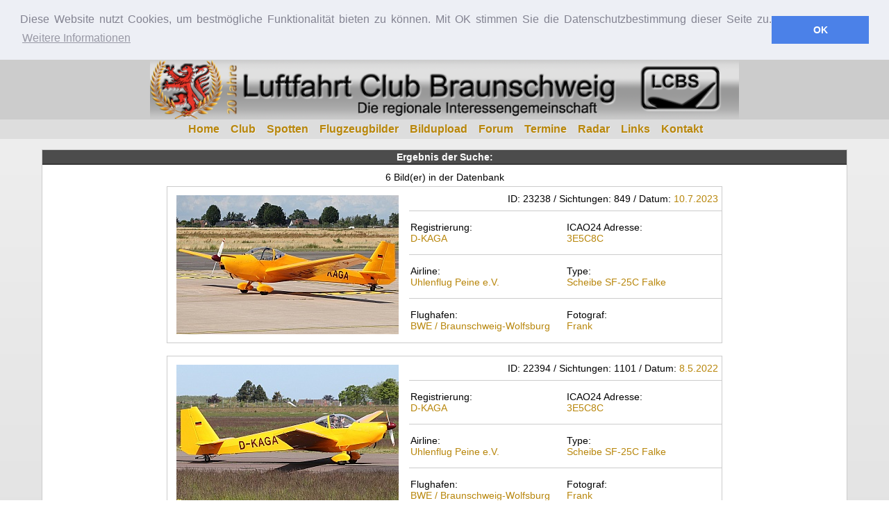

--- FILE ---
content_type: text/html; charset=UTF-8
request_url: https://www.luftfahrtclubbraunschweig.de/suchen.php?field=lfzreg&sopt=2&such=D-KAGA
body_size: 3447
content:

<!DOCTYPE html PUBLIC "-//W3C//DTD XHTML 1.0 Strict//EN" "http://www.w3.org/TR/xhtml1/DTD/xhtml1-strict.dtd">
<html xmlns="http://www.w3.org/1999/xhtml">
<head>
	<title>Flugzeugbilder Foto Datenbank - Suche nach D-KAGA</title>
	<meta http-equiv="Content-Type" content="text/html; charset=utf-8">
	<meta http-equiv="cache-control" content="max-age=60">
	<meta name="viewport" content="width=device-width, initial-scale=1.0"> 
	<meta name="author" content="Swen E. Johannes" >
	<meta name="KeyWords" content="Luftfahrt Club Braunschweig Spotter Bilder Fotos Flugzeugbilder Videos Forum Luftfahrtfreunde">
	<meta name="Description" content="Luftfahrt Club Braunschweig">
	<meta name="revisit-after" content="1 days">
	<meta name="robots" content="all">
	<meta name="content-language" content="de">
	<meta name="publisher" content="Swen Johannes">
	<meta name="copyright" content="2005-2026 Swen E. Johannes">
	<meta name="page-topic" content="Luftfahrt Flugzeugbilder Flughafen Braunschweig-Wolfsubrg">
	<meta name="audience" content="Alle, Kinder, Erwachsene, Programmierer, Webdesigner, Studenten, Wissendsuchende">
	<meta name="page-type" content="Computer, Internet">
	<meta name="twitter:card" content="summary">
				<meta name="twitter:site" content="@LCBS_DE">
				<meta name="twitter:title" content="Flugzeugbilder Foto Datenbank - Suche nach D-KAGA | LuftfahrtClubBraunschweig.de">
				<meta name="twitter:description" content="Flugzeugbilder Foto Datenbank - Suche nach D-KAGA | LuftfahrtClubBraunschweig.de">

				<meta property="og:site_name" content="LuftfahrtClubBraunschweig">
				<meta property="og:title" content="Flugzeugbilder Foto Datenbank - Suche nach D-KAGA | LuftfahrtClubBraunschweig.de">
				<meta property="og:type" content="website">
				<meta property="og:description" content="Flugzeugbilder Foto Datenbank - Suche nach D-KAGA | LuftfahrtClubBraunschweig.de">
				<meta property="og:url" content="https://www.luftfahrtclubbraunschweig.de/suchen.php?field=lfzreg&sopt=2&such=D-KAGA">
				<meta property="og:image" content="bilder/apple-touch-icon-ipad3.png">
				<meta property="fb:app_id" content="207229132625420">	<link type="text/css" rel="stylesheet" href="css/style.css">
	<link type="text/css" rel="stylesheet" href="css/smoothness/jquery-ui.min.css">
	<link rel="stylesheet" type="text/css" href="css/jquery.bxslider.min.css">
	<link rel="stylesheet" type="text/css" href="css/font-awesome/css/font-awesome.min.css">
	<link rel="icon" href="favicon.ico" type="image/x-icon">
  <link rel="shortcut icon" href="/favicon.ico" type="image/x-icon"> 
	<script type="text/javascript" src="js/jquery.min.js"></script>
	<script type="text/javascript" src="js/jquery-ui.min.js"></script>
	<script type="text/javascript" src="js/jquery.validate.min.js"></script>
	<script type="text/javascript" src="js/jquery.form.min.js"></script>
	<script type="text/javascript" src="js/jquery.bxslider.min.js"></script>
  	<script type="text/javascript" src="js/lcbsscript.min.js"></script>
	<link rel="search" type="application/opensearchdescription+xml" title="LCBS Fotosuche" href="https://www.luftfahrtclubbraunschweig.de/lcbs-fotosuche.xml">
	<link rel="apple-touch-icon" href="bilder/apple-touch-icon-iphone.png">
	<link rel="apple-touch-icon" sizes="72x72" href="bilder/apple-touch-icon-ipad.png">
	<link rel="apple-touch-icon" sizes="114x114" href="bilder/apple-touch-icon-iphone4.png">
	<link rel="apple-touch-icon" sizes="144x144" href="bilder/apple-touch-icon-ipad3.png">
</head>
<body>
	<div id="head"><img src="/bilder/lcbsbig.png"></div><div id="head-mobile">
	<img src="/bilder/lcbsmobilelogo.png">
	<div id="menu-mobile"><i class="fa fa-bars fa-2x" aria-hidden="true"></i></div>
</div>
<nav>
<div id="menu">
		<ul>
			<li><a href="index.html">Home</a></li>
			<li><a href="https://forum.luftfahrtclubbraunschweig.de/viewtopic.php?f=28&t=4178">Club</a></li>
			<li><a href="Spotterpunkte-auf-dem-Flughafen-Braunschweig-Wolfsburg.html">Spotten</a></li>
			<li><a href="flugzeugbilder-datenbank.html">Flugzeugbilder</a></li>
			<li><a href="upload/index.php">Bildupload</a></li>
			<li><a href="http://forum.luftfahrtclubbraunschweig.de/">Forum</a></li>
			<li><a href="Luftfahrt-Veranstaltungen-und-Termine-von-Harz-bis-Heide.html">Termine</a></li>
			<li><a href="bwe-radar.html">Radar</a></li>
			<li><a href="links.html">Links</a></li>
			<li><a href="kontakt.html">Kontakt</a></li>
		</ul>
</div>
</nav>
<div id="allin-content">
<div id="content-box">
<div id="tablediv">
<div id="tablediv-title">
<h4>Ergebnis der Suche:</h4>
</div>
<div id="tablediv-content" align="center">
<div id="picrow">
<p align="center">6 Bild(er) in der Datenbank</p><div id="tabledb-search"><table cellpadding="2" cellspacing="2" width="800">
<tr>
<td width="350" align ="center"  rowspan="4"><a href="https://www.luftfahrtclubbraunschweig.de/picdb/photo/23238"><img border="0" src="picdb/bilder/23/7/26/1690362068_320200.jpg"></a></td>
<td width="450" align ="right" colspan="2">
ID: 23238 / Sichtungen: 849 / Datum: <a href="suchen.php?stype=DATUM&sopt=1&such=10.7.2023">10.7.2023</a></td>
</tr>
<tr>
<td width="225" align ="left">Registrierung:<br \> <a href="suchen.php?field=lfzreg&sopt=2&such=D-KAGA">D-KAGA</a></td>
<td width="225" align ="left">ICAO24 Adresse:<br \><a href="suchen.php?field=lfzreg&sopt=2&such=D-KAGA">3E5C8C</a></td>
</tr>
<tr>
<td width="225" align ="left">Airline:<br \> <a href="suchen.php?field=airline&sopt=2&such=Uhlenflug+Peine+e.V.">Uhlenflug Peine e.V.</a></td>
<td width="225" align ="left">Type:<br \> <a href="suchen.php?field=lfztype&sopt=2&such=Scheibe+SF-25C+Falke">Scheibe SF-25C Falke</a></td>
</tr>
<tr>
<td width="225" align ="left">Flughafen:<br \> <a href="suchen.php?field=imgiatacode&sopt=2&such=BWE">BWE / Braunschweig-Wolfsburg</a></td>
<td width="225" align ="left">Fotograf:<br \><a href="suchen.php?field=fotograf&sopt=2&such=Frank">Frank</a></td>
</tr>
</table>
</div><br>
<div id="tabledb-search-m"><div class="talbledb-search-data"><a href="https://www.luftfahrtclubbraunschweig.de/picdb/photo/23238"><img border="0" src="picdb/bilder/23/7/26/1690362068_320200.jpg"></a></div><div class="talbledb-search-data"><a href="suchen.php?field=fotograf&sopt=2&such=Frank">Frank</a></div><div class="talbledb-search-data"><a href="suchen.php?field=lfzreg&sopt=2&such=D-KAGA">D-KAGA</a></div><div class="talbledb-search-data"><a href="suchen.php?field=airline&sopt=2&such=Uhlenflug+Peine+e.V.">Uhlenflug Peine e.V.</a></div><div class="talbledb-search-data"><a href="suchen.php?field=lfztype&sopt=2&such=Scheibe+SF-25C+Falke">Scheibe SF-25C Falke</a></div></div><div id="tabledb-search"><table cellpadding="2" cellspacing="2" width="800">
<tr>
<td width="350" align ="center"  rowspan="4"><a href="https://www.luftfahrtclubbraunschweig.de/picdb/photo/22394"><img border="0" src="picdb/bilder/23/1/13/1673636787_320200.jpg"></a></td>
<td width="450" align ="right" colspan="2">
ID: 22394 / Sichtungen: 1101 / Datum: <a href="suchen.php?stype=DATUM&sopt=1&such=8.5.2022">8.5.2022</a></td>
</tr>
<tr>
<td width="225" align ="left">Registrierung:<br \> <a href="suchen.php?field=lfzreg&sopt=2&such=D-KAGA">D-KAGA</a></td>
<td width="225" align ="left">ICAO24 Adresse:<br \><a href="suchen.php?field=lfzreg&sopt=2&such=D-KAGA">3E5C8C</a></td>
</tr>
<tr>
<td width="225" align ="left">Airline:<br \> <a href="suchen.php?field=airline&sopt=2&such=Uhlenflug+Peine+e.V.">Uhlenflug Peine e.V.</a></td>
<td width="225" align ="left">Type:<br \> <a href="suchen.php?field=lfztype&sopt=2&such=Scheibe+SF-25C+Falke">Scheibe SF-25C Falke</a></td>
</tr>
<tr>
<td width="225" align ="left">Flughafen:<br \> <a href="suchen.php?field=imgiatacode&sopt=2&such=BWE">BWE / Braunschweig-Wolfsburg</a></td>
<td width="225" align ="left">Fotograf:<br \><a href="suchen.php?field=fotograf&sopt=2&such=Frank">Frank</a></td>
</tr>
</table>
</div><br>
<div id="tabledb-search-m"><div class="talbledb-search-data"><a href="https://www.luftfahrtclubbraunschweig.de/picdb/photo/22394"><img border="0" src="picdb/bilder/23/1/13/1673636787_320200.jpg"></a></div><div class="talbledb-search-data"><a href="suchen.php?field=fotograf&sopt=2&such=Frank">Frank</a></div><div class="talbledb-search-data"><a href="suchen.php?field=lfzreg&sopt=2&such=D-KAGA">D-KAGA</a></div><div class="talbledb-search-data"><a href="suchen.php?field=airline&sopt=2&such=Uhlenflug+Peine+e.V.">Uhlenflug Peine e.V.</a></div><div class="talbledb-search-data"><a href="suchen.php?field=lfztype&sopt=2&such=Scheibe+SF-25C+Falke">Scheibe SF-25C Falke</a></div></div><div id="tabledb-search"><table cellpadding="2" cellspacing="2" width="800">
<tr>
<td width="350" align ="center"  rowspan="4"><a href="https://www.luftfahrtclubbraunschweig.de/picdb/photo/21899"><img border="0" src="picdb/bilder/22/5/12/1652357402_320200.jpg"></a></td>
<td width="450" align ="right" colspan="2">
ID: 21899 / Sichtungen: 1123 / Datum: <a href="suchen.php?stype=DATUM&sopt=1&such=8.5.2022">8.5.2022</a></td>
</tr>
<tr>
<td width="225" align ="left">Registrierung:<br \> <a href="suchen.php?field=lfzreg&sopt=2&such=D-KAGA">D-KAGA</a></td>
<td width="225" align ="left">ICAO24 Adresse:<br \><a href="suchen.php?field=lfzreg&sopt=2&such=D-KAGA">3E5C8C</a></td>
</tr>
<tr>
<td width="225" align ="left">Airline:<br \> <a href="suchen.php?field=airline&sopt=2&such=Uhlenflug+Peine+e.V.">Uhlenflug Peine e.V.</a></td>
<td width="225" align ="left">Type:<br \> <a href="suchen.php?field=lfztype&sopt=2&such=Scheibe+SF-25C+Falke">Scheibe SF-25C Falke</a></td>
</tr>
<tr>
<td width="225" align ="left">Flughafen:<br \> <a href="suchen.php?field=imgiatacode&sopt=2&such=BWE">BWE / Braunschweig-Wolfsburg</a></td>
<td width="225" align ="left">Fotograf:<br \><a href="suchen.php?field=fotograf&sopt=2&such=Uwe Bethke">Uwe Bethke</a></td>
</tr>
</table>
</div><br>
<div id="tabledb-search-m"><div class="talbledb-search-data"><a href="https://www.luftfahrtclubbraunschweig.de/picdb/photo/21899"><img border="0" src="picdb/bilder/22/5/12/1652357402_320200.jpg"></a></div><div class="talbledb-search-data"><a href="suchen.php?field=fotograf&sopt=2&such=Uwe Bethke">Uwe Bethke</a></div><div class="talbledb-search-data"><a href="suchen.php?field=lfzreg&sopt=2&such=D-KAGA">D-KAGA</a></div><div class="talbledb-search-data"><a href="suchen.php?field=airline&sopt=2&such=Uhlenflug+Peine+e.V.">Uhlenflug Peine e.V.</a></div><div class="talbledb-search-data"><a href="suchen.php?field=lfztype&sopt=2&such=Scheibe+SF-25C+Falke">Scheibe SF-25C Falke</a></div></div><div id="tabledb-search"><table cellpadding="2" cellspacing="2" width="800">
<tr>
<td width="350" align ="center"  rowspan="4"><a href="https://www.luftfahrtclubbraunschweig.de/picdb/photo/21898"><img border="0" src="picdb/bilder/22/5/12/1652357377_320200.jpg"></a></td>
<td width="450" align ="right" colspan="2">
ID: 21898 / Sichtungen: 1272 / Datum: <a href="suchen.php?stype=DATUM&sopt=1&such=8.5.2022">8.5.2022</a></td>
</tr>
<tr>
<td width="225" align ="left">Registrierung:<br \> <a href="suchen.php?field=lfzreg&sopt=2&such=D-KAGA">D-KAGA</a></td>
<td width="225" align ="left">ICAO24 Adresse:<br \><a href="suchen.php?field=lfzreg&sopt=2&such=D-KAGA">3E5C8C</a></td>
</tr>
<tr>
<td width="225" align ="left">Airline:<br \> <a href="suchen.php?field=airline&sopt=2&such=Uhlenflug+Peine+e.V.">Uhlenflug Peine e.V.</a></td>
<td width="225" align ="left">Type:<br \> <a href="suchen.php?field=lfztype&sopt=2&such=Scheibe+SF-25C+Falke">Scheibe SF-25C Falke</a></td>
</tr>
<tr>
<td width="225" align ="left">Flughafen:<br \> <a href="suchen.php?field=imgiatacode&sopt=2&such=BWE">BWE / Braunschweig-Wolfsburg</a></td>
<td width="225" align ="left">Fotograf:<br \><a href="suchen.php?field=fotograf&sopt=2&such=Uwe Bethke">Uwe Bethke</a></td>
</tr>
</table>
</div><br>
<div id="tabledb-search-m"><div class="talbledb-search-data"><a href="https://www.luftfahrtclubbraunschweig.de/picdb/photo/21898"><img border="0" src="picdb/bilder/22/5/12/1652357377_320200.jpg"></a></div><div class="talbledb-search-data"><a href="suchen.php?field=fotograf&sopt=2&such=Uwe Bethke">Uwe Bethke</a></div><div class="talbledb-search-data"><a href="suchen.php?field=lfzreg&sopt=2&such=D-KAGA">D-KAGA</a></div><div class="talbledb-search-data"><a href="suchen.php?field=airline&sopt=2&such=Uhlenflug+Peine+e.V.">Uhlenflug Peine e.V.</a></div><div class="talbledb-search-data"><a href="suchen.php?field=lfztype&sopt=2&such=Scheibe+SF-25C+Falke">Scheibe SF-25C Falke</a></div></div><div id="tabledb-search"><table cellpadding="2" cellspacing="2" width="800">
<tr>
<td width="350" align ="center"  rowspan="4"><a href="https://www.luftfahrtclubbraunschweig.de/picdb/photo/16710"><img border="0" src="picdb/bilder/17/10/9/1507568917_320200.jpg"></a></td>
<td width="450" align ="right" colspan="2">
ID: 16710 / Sichtungen: 3291 / Datum: <a href="suchen.php?stype=DATUM&sopt=1&such=8.10.2017">8.10.2017</a></td>
</tr>
<tr>
<td width="225" align ="left">Registrierung:<br \> <a href="suchen.php?field=lfzreg&sopt=2&such=D-KAGA">D-KAGA</a></td>
<td width="225" align ="left">ICAO24 Adresse:<br \><a href="suchen.php?field=lfzreg&sopt=2&such=D-KAGA">3E5C8C</a></td>
</tr>
<tr>
<td width="225" align ="left">Airline:<br \> <a href="suchen.php?field=airline&sopt=2&such=Uhlenflug+Peine+e.V.">Uhlenflug Peine e.V.</a></td>
<td width="225" align ="left">Type:<br \> <a href="suchen.php?field=lfztype&sopt=2&such=Scheibe+SF-25C+Falke">Scheibe SF-25C Falke</a></td>
</tr>
<tr>
<td width="225" align ="left">Flughafen:<br \> <a href="suchen.php?field=imgiatacode&sopt=2&such=BWE">BWE / Braunschweig-Wolfsburg</a></td>
<td width="225" align ="left">Fotograf:<br \><a href="suchen.php?field=fotograf&sopt=2&such=Frank">Frank</a></td>
</tr>
</table>
</div><br>
<div id="tabledb-search-m"><div class="talbledb-search-data"><a href="https://www.luftfahrtclubbraunschweig.de/picdb/photo/16710"><img border="0" src="picdb/bilder/17/10/9/1507568917_320200.jpg"></a></div><div class="talbledb-search-data"><a href="suchen.php?field=fotograf&sopt=2&such=Frank">Frank</a></div><div class="talbledb-search-data"><a href="suchen.php?field=lfzreg&sopt=2&such=D-KAGA">D-KAGA</a></div><div class="talbledb-search-data"><a href="suchen.php?field=airline&sopt=2&such=Uhlenflug+Peine+e.V.">Uhlenflug Peine e.V.</a></div><div class="talbledb-search-data"><a href="suchen.php?field=lfztype&sopt=2&such=Scheibe+SF-25C+Falke">Scheibe SF-25C Falke</a></div></div><div id="tabledb-search"><table cellpadding="2" cellspacing="2" width="800">
<tr>
<td width="350" align ="center"  rowspan="4"><a href="https://www.luftfahrtclubbraunschweig.de/picdb/photo/2259"><img border="0" src="picdb/bilder/08/9/10/1220998904_320200.jpg"></a></td>
<td width="450" align ="right" colspan="2">
ID: 2259 / Sichtungen: 3087 / Datum: <a href="suchen.php?stype=DATUM&sopt=1&such=9.9.2008">9.9.2008</a></td>
</tr>
<tr>
<td width="225" align ="left">Registrierung:<br \> <a href="suchen.php?field=lfzreg&sopt=2&such=D-KAGA">D-KAGA</a></td>
<td width="225" align ="left">ICAO24 Adresse:<br \><a href="suchen.php?field=lfzreg&sopt=2&such=D-KAGA">3E5C8C</a></td>
</tr>
<tr>
<td width="225" align ="left">Airline:<br \> <a href="suchen.php?field=airline&sopt=2&such=Uhlenflug+Peine+e.V.">Uhlenflug Peine e.V.</a></td>
<td width="225" align ="left">Type:<br \> <a href="suchen.php?field=lfztype&sopt=2&such=Scheibe+SF-25C+Falke">Scheibe SF-25C Falke</a></td>
</tr>
<tr>
<td width="225" align ="left">Flughafen:<br \> <a href="suchen.php?field=imgiatacode&sopt=2&such=BWE">BWE / Braunschweig-Wolfsburg</a></td>
<td width="225" align ="left">Fotograf:<br \><a href="suchen.php?field=fotograf&sopt=2&such=Swen E. Johannes">Swen E. Johannes</a></td>
</tr>
</table>
</div><br>
<div id="tabledb-search-m"><div class="talbledb-search-data"><a href="https://www.luftfahrtclubbraunschweig.de/picdb/photo/2259"><img border="0" src="picdb/bilder/08/9/10/1220998904_320200.jpg"></a></div><div class="talbledb-search-data"><a href="suchen.php?field=fotograf&sopt=2&such=Swen E. Johannes">Swen E. Johannes</a></div><div class="talbledb-search-data"><a href="suchen.php?field=lfzreg&sopt=2&such=D-KAGA">D-KAGA</a></div><div class="talbledb-search-data"><a href="suchen.php?field=airline&sopt=2&such=Uhlenflug+Peine+e.V.">Uhlenflug Peine e.V.</a></div><div class="talbledb-search-data"><a href="suchen.php?field=lfztype&sopt=2&such=Scheibe+SF-25C+Falke">Scheibe SF-25C Falke</a></div></div></div>
<div id="extsearch">
<div id="sortart">
<form action="none">
Suche sortiert nach 
	<select name="sorder" onchange="location.href='suchen.php?field=lfzreg&sopt=2&stype=DIRECT&pppage=30&sorder=' + this.options[this.selectedIndex].value + '&sgrad=DESC&such=D-KAGA';">
		<option value="id">Bild ID</option>
		<option value="views">Sichtungen</option>
		<option selected="selected" style="font-weight: bold;" value="screentime">Zeit</option>
		<option value="fotograf">Fotograf</option>
		<option value="lfzreg">Registrierung</option>
		<option value="airline">Fluggesellschaft</option>
		<option value="lfztype">Luftfahrzeugztyp</option>
		<option value="imgiatacode">Flughafen</option>
	</select>
</form>
</div>
<div id="sortdirect">
<form action="none">
	Richtung <select name="sgrad" onchange="location.href='suchen.php?field=lfzreg&sopt=2&stype=DIRECT&pppage=30&sorder=screentime&sgrad=' + this.options[this.selectedIndex].value + '&such=D-KAGA';">
DESCDESC		<option selected="selected" style="font-weight: bold;" value="DESC">Absteigend</option>
DESCASC		<option value="ASC">Aufsteigend</option>
	</select>
</form>
</div>
</div>
<br>
</div>
</div>
<div id="tablediv">
<div id="tablediv-title">
<h4>Bilderdatenbanksuche:</h4>
</div>
<div id="tablediv-content" align="center">
	<div id="allfdbsearch">
		<form method="GET" action="suchen.php">
			<input type="text" name="such" class="textfield">
			<input class="searchbutton fg-button ui-state-default ui-corner-all" type="submit" value="Suchen">
		</form>
  </div>
  <p align="center"><a href="https://www.luftfahrtclubbraunschweig.de/datenbank-komplett-suche.html"><b>Erweiterte Suche</b></a></p>
</div>
<br>
</div>
</div>
</div>
<div id="feed">
<div id="feed-container">
	<div id="feed_cell">
		<ul>
			<li>Wissenswertes</li>
			<li><a href="https://www.luftfahrtclubbraunschweig.de/login.php">Login</a></li>
			<li><a href="https://www.lcbs.de">www.lcbs.de</a></li>
			<li><a href="https://forum.lcbs.de">forum.lcbs.de</a></li>
		</ul>
	</div>
	<div id="feed_cell">
		<ul>
			<li>Weitere Links</li>
			<li><a href="flugzeugbilder-datenbank-registrierungsliste.html">Alle Registrierungen</a></li>
			<li><a href="bilderdatenbank-statistik.html">Bilderdatenbank Statistik</a></li>
			<li><a href="https://www.luftfahrtclubbraunschweig.de/flughafen-braunschweig-wolfsburg-wetter-im-klartext.html">Wetter Decoder</a></li>
			<li><a href="https://www.luftfahrtclubbraunschweig.de/impressum.html">Impressum</a></li>
			<li><a href="https://www.luftfahrtclubbraunschweig.de/datenschutz.html">Datenschutz</a></li>
			<li><a href="https://www.luftfahrtclubbraunschweig.de/sitemap.xml">Sitelink</a></li>
		</ul>
	</div>
	<div id="feed_cell">
		<p><img src="bilder/lcbsmini.jpg" /></p>
	</div>
</div>
<div id="partnerfooter">
	<p>
		<a target="_blank" href="http://www.ffg-braunschweig.de/"><img target="_blank" src="bilder/ffg_logo.png" style="max-height:40px; background-color:#fff;" /></a>
		<a target="_blank" href="http://www.sg-aero.de/"><img target="_blank" src="bilder/sgaero_logo.jpg" style="max-height:40px" /></a>
		<a target="_blank" href="http://www.flughafen-braunschweig.de"><img target="_blank" src="bilder/fhbwe.jpg" style="max-height:40px" /></a>
		<a target="_blank" href="http://braunschweig.dglr.de"><img target="_blank" src="bilder/dglr.png" style="max-height:40px" /></a>
	</p>
</div>
<div id="cpfooter">
	<span><a href="https://www.facebook.com/LuftfahrtclubBraunschweig/"><i class="fa fa-facebook-square fa-2x" aria-hidden="true"></i> Facebook</a> <a href="https://www.instagram.com/luftfahrtclubbraunschweig/"><i class="fa fa-instagram fa-2x" aria-hidden="true"></i> Instagram</a> <a href="https://forum.luftfahrtclubbraunschweig.de"><i class="fa fa-comments fa-2x" aria-hidden="true"></i> Forum</a></span>
	<p>&copy; 2007-2026 Alle Rechte vorbehalten. Powered by <a href="http://www.sej.de">www.sej.de</a></p>
	</div>
</div>

<!-- Start Cookie Plugin -->
<link rel="stylesheet" type="text/css" href="css/cookieconsent.min.css" />
<script src="js/cookieconsent.min.js"></script>
<script>
window.addEventListener("load", function(){
window.cookieconsent.initialise({
  "palette": {
    "popup": {
      "background": "#edeff5",
      "text": "#838391"
    },
    "button": {
      "background": "#4b81e8"
    }
  },
  "position": "top",
  "static": true,
  "content": {
    "message": "Diese Website nutzt Cookies, um bestmögliche Funktionalität bieten zu können. Mit OK stimmen Sie die Datenschutzbestimmung dieser Seite zu.",
    "dismiss": "OK",
    "link": "Weitere Informationen",
    "href": "https://www.luftfahrtclubbraunschweig.de/datenschutz.html"
  }
})});
</script>
<!-- Ende Cookie Plugin -->

</body>
</html>


--- FILE ---
content_type: text/css
request_url: https://www.luftfahrtclubbraunschweig.de/css/style.css
body_size: 142
content:
/*@import url(style-mobile.css) (min-width:200px);*/
@import url(style-mobile.css) (min-width:320px);
/*@import url(style-mobile.css) (min-width:600px);*/
/*@import url(style-normal.css) (min-width:1024px);*/
@import url(style-normal.css) (min-width:1280px);


--- FILE ---
content_type: application/javascript
request_url: https://www.luftfahrtclubbraunschweig.de/js/lcbsscript.min.js
body_size: 1741
content:
$(window).bind("load",function(){var pathArray=window.location.pathname.split('/');if(pathArray.length>2){var dirPath="../";}else{dirPath="./";}
if($("#spottergmap").length>0){$.get('spottergmap.html',{},function(data){$("#spottergmap").html(data);});}});$(document).ready(function(){var pathArray=window.location.pathname.split('/');if(pathArray.length>2){var dirPath="../";}else{dirPath="./";}
$('#loginbutton').button({icons:{secondary:"ui-icon-check"}}).click(function(){$('#loginform').ajaxForm(logopt);});$('#logoutbutton').button({icons:{primary:"ui-icon-eject"}}).click(function(){$('#loginform').ajaxForm(logopt);});function logincore(data){if(data.status==0){alert(data.message);}else{$('#loginformdiv').hide();$('#featurebox').load(dirPath+"lcbssystem.php");if(data.status==1){$("#loginmessage").html("<p class='success'>Du bist nun eingeloggt!</p>");}
if(data.status==2){$("#loginmessage").html("<p class='success'>Du bist nun ausgeloggt!</p>");}}}
var show_bar=0;$('input[type="file"]').click(function(){show_bar=1;});function uploadproc(show_bar){$('#submitUpload').hide();$('#waitingUploadBG').fadeIn();$('#waitingUpload').fadeIn(function(){if(show_bar===1){$('#upload_frame').show();var progress_key=$("input#progress_key").val()
function set(){$('#upload_frame').attr('src','upload_frame.php?up_id='+progress_key);}
setTimeout(set);}});var windowWidth=document.documentElement.clientWidth;var windowHeight=document.documentElement.clientHeight;var popupHeight=$("#waitingUpload").height();var popupWidth=$("#waitingUpload").width();$("#waitingUpload").css({"position":"fixed","z-index":"9999","background-color":"#DCDCDC","top":windowHeight/2-popupHeight/2-100,"left":windowWidth/2-popupWidth/2,"width":"450px","height":"250px","-moz-border-radius":"10px","-webkit-border-radius":"10px","-khtml-border-radius":"10px","border-radius":"10px","border":"1px solid #ccc","box-shadow":"8px 8px 8px #666","color":"eee","font-size":"1.2em","text-shadow":"-1px -1px 0px #101010, 1px 1px 0px #ffffff"});$("#waitingUploadBG").css({"background-color":"black","opacity":"0.25","z-index":"9000","position":"fixed","height":windowHeight,"width":windowWidth});};$("#upload_form").validate({rules:{bild:{required:function(element){return $('input[name=datastay]').is(':checked')!=true},accept:"jpg"},fotograf:"required",fotografmail:{required:true,email:true},lfzreg:"required",flughafen:"required",datechoose:"required",jahr:{required:function(element){return $("input:radio:checked").val()==1}},airline:"required",airlinefield:{required:function(element){return $("#airline").val()=='Neuer Eintrag'||$("#airline").val()=='---'},},lfztype:"required",lfztypefield:{required:function(element){return $("#lfztype").val()=='Neuer Eintrag'||$("#lfztype").val()=='---'},},kata:"required",kato:"required",katu:"required"},messages:{bild:"Datei fehlt oder Endung falsch<br />",fotograf:"Namen fehlt<br />",fotografmail:"eMail fehlt oder falsch<br />",lfzreg:"Flugzeugreg fehlt<br />",flughafen:"Flughafen fehlt<br />",datechoose:"Datum vergessen<br />",jahr:"Jahr fehlt<br />",airline:"Airline fehlt<br />",airlinefield:"Airlinefeld fehlt<br />",lfztype:"Luftfahrzeugtyp fehlt<br />",lfztypefield:"Luftfahrzeugtypenfeld fehlt<br />",kata:"Kategorie fehlt<br />",kato:"Kategorie fehlt<br />",katu:"Kategorie fehlt<br />"},errorContainer:"#errorform",errorLabelContainer:"#errorform p",submitHandler:function(form){$('input[type=submit]',this).attr('disabled','disabled');uploadproc(show_bar);form.submit();}});$("#rulesinfo").hide();$('button#rulesinfo-toggle').button().click(function(){$("#rulesinfo").load("inc/rulesinfo.php");$("#rulesinfo").slideToggle('slow');});$("#regform").validate({rules:{lfzreg:"required"},messages:{lfzreg:"Bitte Registrierung ausf&uuml;llen",},errorContainer:"#errorform",errorLabelContainer:"#errorform p",submitHandler:function(form){form.submit();}});$("#picform").validate({rules:{picid:"required"},messages:{picid:"Bitte Bildnummer ausf&uuml;llen"},errorContainer:"#errorform",errorLabelContainer:"#errorform p",submitHandler:function(form){form.submit();}});$("#lfzreg").autocomplete({source:"reg_frame.php",minLength:2,focus:function(event,ui){$("#lfzreg").val(ui.item.value);},});$("#volltextsucheman").hide();oddClick=true;$('a#volltextsucheman-toggle').click(function(){if(oddClick==true){$('#volltextsucheman').slideDown('slow');}else{$('#volltextsucheman').slideUp(1000);}
oddClick=!oddClick;});$(".fg-button").button();$('.blink li').hover(function(){$(this).children('.btipp').show();},function(){$(this).children('.btipp').hide();});if($("#viewpicpreload").length>0){$("#waitviewpicpreload").hide();$("#viewpicpreload").fadeIn('slow');}
$("#suchorder").menu();$("#terminaccordion").accordion({header:"h3",collapsible:true,active:false,autoHeight:false});$("#menu-mobile").click(function(){$("#menu ul").toggle('slow');})
$(window).scroll(function(){});});